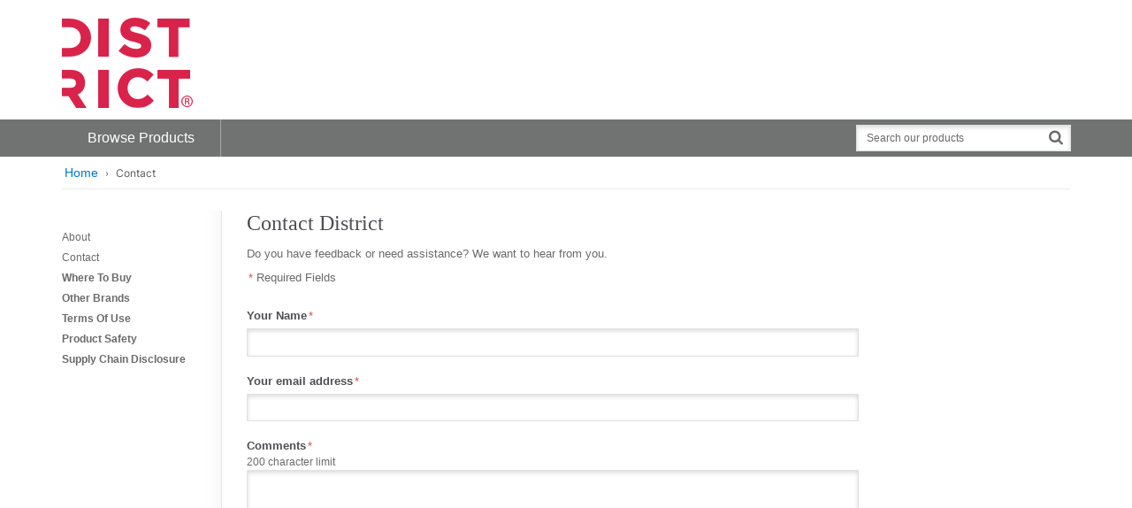

--- FILE ---
content_type: text/html; charset=utf-8
request_url: https://www.google.com/recaptcha/api2/anchor?ar=1&k=6Ld6xRwTAAAAAInPXUjz1U_QtRYVO7Cg1a9datmc&co=aHR0cHM6Ly9kaXN0cmljdGNsb3RoaW5nLmNvbTo0NDM.&hl=en&v=PoyoqOPhxBO7pBk68S4YbpHZ&theme=light&size=normal&anchor-ms=20000&execute-ms=30000&cb=dc60c5qmeve
body_size: 49427
content:
<!DOCTYPE HTML><html dir="ltr" lang="en"><head><meta http-equiv="Content-Type" content="text/html; charset=UTF-8">
<meta http-equiv="X-UA-Compatible" content="IE=edge">
<title>reCAPTCHA</title>
<style type="text/css">
/* cyrillic-ext */
@font-face {
  font-family: 'Roboto';
  font-style: normal;
  font-weight: 400;
  font-stretch: 100%;
  src: url(//fonts.gstatic.com/s/roboto/v48/KFO7CnqEu92Fr1ME7kSn66aGLdTylUAMa3GUBHMdazTgWw.woff2) format('woff2');
  unicode-range: U+0460-052F, U+1C80-1C8A, U+20B4, U+2DE0-2DFF, U+A640-A69F, U+FE2E-FE2F;
}
/* cyrillic */
@font-face {
  font-family: 'Roboto';
  font-style: normal;
  font-weight: 400;
  font-stretch: 100%;
  src: url(//fonts.gstatic.com/s/roboto/v48/KFO7CnqEu92Fr1ME7kSn66aGLdTylUAMa3iUBHMdazTgWw.woff2) format('woff2');
  unicode-range: U+0301, U+0400-045F, U+0490-0491, U+04B0-04B1, U+2116;
}
/* greek-ext */
@font-face {
  font-family: 'Roboto';
  font-style: normal;
  font-weight: 400;
  font-stretch: 100%;
  src: url(//fonts.gstatic.com/s/roboto/v48/KFO7CnqEu92Fr1ME7kSn66aGLdTylUAMa3CUBHMdazTgWw.woff2) format('woff2');
  unicode-range: U+1F00-1FFF;
}
/* greek */
@font-face {
  font-family: 'Roboto';
  font-style: normal;
  font-weight: 400;
  font-stretch: 100%;
  src: url(//fonts.gstatic.com/s/roboto/v48/KFO7CnqEu92Fr1ME7kSn66aGLdTylUAMa3-UBHMdazTgWw.woff2) format('woff2');
  unicode-range: U+0370-0377, U+037A-037F, U+0384-038A, U+038C, U+038E-03A1, U+03A3-03FF;
}
/* math */
@font-face {
  font-family: 'Roboto';
  font-style: normal;
  font-weight: 400;
  font-stretch: 100%;
  src: url(//fonts.gstatic.com/s/roboto/v48/KFO7CnqEu92Fr1ME7kSn66aGLdTylUAMawCUBHMdazTgWw.woff2) format('woff2');
  unicode-range: U+0302-0303, U+0305, U+0307-0308, U+0310, U+0312, U+0315, U+031A, U+0326-0327, U+032C, U+032F-0330, U+0332-0333, U+0338, U+033A, U+0346, U+034D, U+0391-03A1, U+03A3-03A9, U+03B1-03C9, U+03D1, U+03D5-03D6, U+03F0-03F1, U+03F4-03F5, U+2016-2017, U+2034-2038, U+203C, U+2040, U+2043, U+2047, U+2050, U+2057, U+205F, U+2070-2071, U+2074-208E, U+2090-209C, U+20D0-20DC, U+20E1, U+20E5-20EF, U+2100-2112, U+2114-2115, U+2117-2121, U+2123-214F, U+2190, U+2192, U+2194-21AE, U+21B0-21E5, U+21F1-21F2, U+21F4-2211, U+2213-2214, U+2216-22FF, U+2308-230B, U+2310, U+2319, U+231C-2321, U+2336-237A, U+237C, U+2395, U+239B-23B7, U+23D0, U+23DC-23E1, U+2474-2475, U+25AF, U+25B3, U+25B7, U+25BD, U+25C1, U+25CA, U+25CC, U+25FB, U+266D-266F, U+27C0-27FF, U+2900-2AFF, U+2B0E-2B11, U+2B30-2B4C, U+2BFE, U+3030, U+FF5B, U+FF5D, U+1D400-1D7FF, U+1EE00-1EEFF;
}
/* symbols */
@font-face {
  font-family: 'Roboto';
  font-style: normal;
  font-weight: 400;
  font-stretch: 100%;
  src: url(//fonts.gstatic.com/s/roboto/v48/KFO7CnqEu92Fr1ME7kSn66aGLdTylUAMaxKUBHMdazTgWw.woff2) format('woff2');
  unicode-range: U+0001-000C, U+000E-001F, U+007F-009F, U+20DD-20E0, U+20E2-20E4, U+2150-218F, U+2190, U+2192, U+2194-2199, U+21AF, U+21E6-21F0, U+21F3, U+2218-2219, U+2299, U+22C4-22C6, U+2300-243F, U+2440-244A, U+2460-24FF, U+25A0-27BF, U+2800-28FF, U+2921-2922, U+2981, U+29BF, U+29EB, U+2B00-2BFF, U+4DC0-4DFF, U+FFF9-FFFB, U+10140-1018E, U+10190-1019C, U+101A0, U+101D0-101FD, U+102E0-102FB, U+10E60-10E7E, U+1D2C0-1D2D3, U+1D2E0-1D37F, U+1F000-1F0FF, U+1F100-1F1AD, U+1F1E6-1F1FF, U+1F30D-1F30F, U+1F315, U+1F31C, U+1F31E, U+1F320-1F32C, U+1F336, U+1F378, U+1F37D, U+1F382, U+1F393-1F39F, U+1F3A7-1F3A8, U+1F3AC-1F3AF, U+1F3C2, U+1F3C4-1F3C6, U+1F3CA-1F3CE, U+1F3D4-1F3E0, U+1F3ED, U+1F3F1-1F3F3, U+1F3F5-1F3F7, U+1F408, U+1F415, U+1F41F, U+1F426, U+1F43F, U+1F441-1F442, U+1F444, U+1F446-1F449, U+1F44C-1F44E, U+1F453, U+1F46A, U+1F47D, U+1F4A3, U+1F4B0, U+1F4B3, U+1F4B9, U+1F4BB, U+1F4BF, U+1F4C8-1F4CB, U+1F4D6, U+1F4DA, U+1F4DF, U+1F4E3-1F4E6, U+1F4EA-1F4ED, U+1F4F7, U+1F4F9-1F4FB, U+1F4FD-1F4FE, U+1F503, U+1F507-1F50B, U+1F50D, U+1F512-1F513, U+1F53E-1F54A, U+1F54F-1F5FA, U+1F610, U+1F650-1F67F, U+1F687, U+1F68D, U+1F691, U+1F694, U+1F698, U+1F6AD, U+1F6B2, U+1F6B9-1F6BA, U+1F6BC, U+1F6C6-1F6CF, U+1F6D3-1F6D7, U+1F6E0-1F6EA, U+1F6F0-1F6F3, U+1F6F7-1F6FC, U+1F700-1F7FF, U+1F800-1F80B, U+1F810-1F847, U+1F850-1F859, U+1F860-1F887, U+1F890-1F8AD, U+1F8B0-1F8BB, U+1F8C0-1F8C1, U+1F900-1F90B, U+1F93B, U+1F946, U+1F984, U+1F996, U+1F9E9, U+1FA00-1FA6F, U+1FA70-1FA7C, U+1FA80-1FA89, U+1FA8F-1FAC6, U+1FACE-1FADC, U+1FADF-1FAE9, U+1FAF0-1FAF8, U+1FB00-1FBFF;
}
/* vietnamese */
@font-face {
  font-family: 'Roboto';
  font-style: normal;
  font-weight: 400;
  font-stretch: 100%;
  src: url(//fonts.gstatic.com/s/roboto/v48/KFO7CnqEu92Fr1ME7kSn66aGLdTylUAMa3OUBHMdazTgWw.woff2) format('woff2');
  unicode-range: U+0102-0103, U+0110-0111, U+0128-0129, U+0168-0169, U+01A0-01A1, U+01AF-01B0, U+0300-0301, U+0303-0304, U+0308-0309, U+0323, U+0329, U+1EA0-1EF9, U+20AB;
}
/* latin-ext */
@font-face {
  font-family: 'Roboto';
  font-style: normal;
  font-weight: 400;
  font-stretch: 100%;
  src: url(//fonts.gstatic.com/s/roboto/v48/KFO7CnqEu92Fr1ME7kSn66aGLdTylUAMa3KUBHMdazTgWw.woff2) format('woff2');
  unicode-range: U+0100-02BA, U+02BD-02C5, U+02C7-02CC, U+02CE-02D7, U+02DD-02FF, U+0304, U+0308, U+0329, U+1D00-1DBF, U+1E00-1E9F, U+1EF2-1EFF, U+2020, U+20A0-20AB, U+20AD-20C0, U+2113, U+2C60-2C7F, U+A720-A7FF;
}
/* latin */
@font-face {
  font-family: 'Roboto';
  font-style: normal;
  font-weight: 400;
  font-stretch: 100%;
  src: url(//fonts.gstatic.com/s/roboto/v48/KFO7CnqEu92Fr1ME7kSn66aGLdTylUAMa3yUBHMdazQ.woff2) format('woff2');
  unicode-range: U+0000-00FF, U+0131, U+0152-0153, U+02BB-02BC, U+02C6, U+02DA, U+02DC, U+0304, U+0308, U+0329, U+2000-206F, U+20AC, U+2122, U+2191, U+2193, U+2212, U+2215, U+FEFF, U+FFFD;
}
/* cyrillic-ext */
@font-face {
  font-family: 'Roboto';
  font-style: normal;
  font-weight: 500;
  font-stretch: 100%;
  src: url(//fonts.gstatic.com/s/roboto/v48/KFO7CnqEu92Fr1ME7kSn66aGLdTylUAMa3GUBHMdazTgWw.woff2) format('woff2');
  unicode-range: U+0460-052F, U+1C80-1C8A, U+20B4, U+2DE0-2DFF, U+A640-A69F, U+FE2E-FE2F;
}
/* cyrillic */
@font-face {
  font-family: 'Roboto';
  font-style: normal;
  font-weight: 500;
  font-stretch: 100%;
  src: url(//fonts.gstatic.com/s/roboto/v48/KFO7CnqEu92Fr1ME7kSn66aGLdTylUAMa3iUBHMdazTgWw.woff2) format('woff2');
  unicode-range: U+0301, U+0400-045F, U+0490-0491, U+04B0-04B1, U+2116;
}
/* greek-ext */
@font-face {
  font-family: 'Roboto';
  font-style: normal;
  font-weight: 500;
  font-stretch: 100%;
  src: url(//fonts.gstatic.com/s/roboto/v48/KFO7CnqEu92Fr1ME7kSn66aGLdTylUAMa3CUBHMdazTgWw.woff2) format('woff2');
  unicode-range: U+1F00-1FFF;
}
/* greek */
@font-face {
  font-family: 'Roboto';
  font-style: normal;
  font-weight: 500;
  font-stretch: 100%;
  src: url(//fonts.gstatic.com/s/roboto/v48/KFO7CnqEu92Fr1ME7kSn66aGLdTylUAMa3-UBHMdazTgWw.woff2) format('woff2');
  unicode-range: U+0370-0377, U+037A-037F, U+0384-038A, U+038C, U+038E-03A1, U+03A3-03FF;
}
/* math */
@font-face {
  font-family: 'Roboto';
  font-style: normal;
  font-weight: 500;
  font-stretch: 100%;
  src: url(//fonts.gstatic.com/s/roboto/v48/KFO7CnqEu92Fr1ME7kSn66aGLdTylUAMawCUBHMdazTgWw.woff2) format('woff2');
  unicode-range: U+0302-0303, U+0305, U+0307-0308, U+0310, U+0312, U+0315, U+031A, U+0326-0327, U+032C, U+032F-0330, U+0332-0333, U+0338, U+033A, U+0346, U+034D, U+0391-03A1, U+03A3-03A9, U+03B1-03C9, U+03D1, U+03D5-03D6, U+03F0-03F1, U+03F4-03F5, U+2016-2017, U+2034-2038, U+203C, U+2040, U+2043, U+2047, U+2050, U+2057, U+205F, U+2070-2071, U+2074-208E, U+2090-209C, U+20D0-20DC, U+20E1, U+20E5-20EF, U+2100-2112, U+2114-2115, U+2117-2121, U+2123-214F, U+2190, U+2192, U+2194-21AE, U+21B0-21E5, U+21F1-21F2, U+21F4-2211, U+2213-2214, U+2216-22FF, U+2308-230B, U+2310, U+2319, U+231C-2321, U+2336-237A, U+237C, U+2395, U+239B-23B7, U+23D0, U+23DC-23E1, U+2474-2475, U+25AF, U+25B3, U+25B7, U+25BD, U+25C1, U+25CA, U+25CC, U+25FB, U+266D-266F, U+27C0-27FF, U+2900-2AFF, U+2B0E-2B11, U+2B30-2B4C, U+2BFE, U+3030, U+FF5B, U+FF5D, U+1D400-1D7FF, U+1EE00-1EEFF;
}
/* symbols */
@font-face {
  font-family: 'Roboto';
  font-style: normal;
  font-weight: 500;
  font-stretch: 100%;
  src: url(//fonts.gstatic.com/s/roboto/v48/KFO7CnqEu92Fr1ME7kSn66aGLdTylUAMaxKUBHMdazTgWw.woff2) format('woff2');
  unicode-range: U+0001-000C, U+000E-001F, U+007F-009F, U+20DD-20E0, U+20E2-20E4, U+2150-218F, U+2190, U+2192, U+2194-2199, U+21AF, U+21E6-21F0, U+21F3, U+2218-2219, U+2299, U+22C4-22C6, U+2300-243F, U+2440-244A, U+2460-24FF, U+25A0-27BF, U+2800-28FF, U+2921-2922, U+2981, U+29BF, U+29EB, U+2B00-2BFF, U+4DC0-4DFF, U+FFF9-FFFB, U+10140-1018E, U+10190-1019C, U+101A0, U+101D0-101FD, U+102E0-102FB, U+10E60-10E7E, U+1D2C0-1D2D3, U+1D2E0-1D37F, U+1F000-1F0FF, U+1F100-1F1AD, U+1F1E6-1F1FF, U+1F30D-1F30F, U+1F315, U+1F31C, U+1F31E, U+1F320-1F32C, U+1F336, U+1F378, U+1F37D, U+1F382, U+1F393-1F39F, U+1F3A7-1F3A8, U+1F3AC-1F3AF, U+1F3C2, U+1F3C4-1F3C6, U+1F3CA-1F3CE, U+1F3D4-1F3E0, U+1F3ED, U+1F3F1-1F3F3, U+1F3F5-1F3F7, U+1F408, U+1F415, U+1F41F, U+1F426, U+1F43F, U+1F441-1F442, U+1F444, U+1F446-1F449, U+1F44C-1F44E, U+1F453, U+1F46A, U+1F47D, U+1F4A3, U+1F4B0, U+1F4B3, U+1F4B9, U+1F4BB, U+1F4BF, U+1F4C8-1F4CB, U+1F4D6, U+1F4DA, U+1F4DF, U+1F4E3-1F4E6, U+1F4EA-1F4ED, U+1F4F7, U+1F4F9-1F4FB, U+1F4FD-1F4FE, U+1F503, U+1F507-1F50B, U+1F50D, U+1F512-1F513, U+1F53E-1F54A, U+1F54F-1F5FA, U+1F610, U+1F650-1F67F, U+1F687, U+1F68D, U+1F691, U+1F694, U+1F698, U+1F6AD, U+1F6B2, U+1F6B9-1F6BA, U+1F6BC, U+1F6C6-1F6CF, U+1F6D3-1F6D7, U+1F6E0-1F6EA, U+1F6F0-1F6F3, U+1F6F7-1F6FC, U+1F700-1F7FF, U+1F800-1F80B, U+1F810-1F847, U+1F850-1F859, U+1F860-1F887, U+1F890-1F8AD, U+1F8B0-1F8BB, U+1F8C0-1F8C1, U+1F900-1F90B, U+1F93B, U+1F946, U+1F984, U+1F996, U+1F9E9, U+1FA00-1FA6F, U+1FA70-1FA7C, U+1FA80-1FA89, U+1FA8F-1FAC6, U+1FACE-1FADC, U+1FADF-1FAE9, U+1FAF0-1FAF8, U+1FB00-1FBFF;
}
/* vietnamese */
@font-face {
  font-family: 'Roboto';
  font-style: normal;
  font-weight: 500;
  font-stretch: 100%;
  src: url(//fonts.gstatic.com/s/roboto/v48/KFO7CnqEu92Fr1ME7kSn66aGLdTylUAMa3OUBHMdazTgWw.woff2) format('woff2');
  unicode-range: U+0102-0103, U+0110-0111, U+0128-0129, U+0168-0169, U+01A0-01A1, U+01AF-01B0, U+0300-0301, U+0303-0304, U+0308-0309, U+0323, U+0329, U+1EA0-1EF9, U+20AB;
}
/* latin-ext */
@font-face {
  font-family: 'Roboto';
  font-style: normal;
  font-weight: 500;
  font-stretch: 100%;
  src: url(//fonts.gstatic.com/s/roboto/v48/KFO7CnqEu92Fr1ME7kSn66aGLdTylUAMa3KUBHMdazTgWw.woff2) format('woff2');
  unicode-range: U+0100-02BA, U+02BD-02C5, U+02C7-02CC, U+02CE-02D7, U+02DD-02FF, U+0304, U+0308, U+0329, U+1D00-1DBF, U+1E00-1E9F, U+1EF2-1EFF, U+2020, U+20A0-20AB, U+20AD-20C0, U+2113, U+2C60-2C7F, U+A720-A7FF;
}
/* latin */
@font-face {
  font-family: 'Roboto';
  font-style: normal;
  font-weight: 500;
  font-stretch: 100%;
  src: url(//fonts.gstatic.com/s/roboto/v48/KFO7CnqEu92Fr1ME7kSn66aGLdTylUAMa3yUBHMdazQ.woff2) format('woff2');
  unicode-range: U+0000-00FF, U+0131, U+0152-0153, U+02BB-02BC, U+02C6, U+02DA, U+02DC, U+0304, U+0308, U+0329, U+2000-206F, U+20AC, U+2122, U+2191, U+2193, U+2212, U+2215, U+FEFF, U+FFFD;
}
/* cyrillic-ext */
@font-face {
  font-family: 'Roboto';
  font-style: normal;
  font-weight: 900;
  font-stretch: 100%;
  src: url(//fonts.gstatic.com/s/roboto/v48/KFO7CnqEu92Fr1ME7kSn66aGLdTylUAMa3GUBHMdazTgWw.woff2) format('woff2');
  unicode-range: U+0460-052F, U+1C80-1C8A, U+20B4, U+2DE0-2DFF, U+A640-A69F, U+FE2E-FE2F;
}
/* cyrillic */
@font-face {
  font-family: 'Roboto';
  font-style: normal;
  font-weight: 900;
  font-stretch: 100%;
  src: url(//fonts.gstatic.com/s/roboto/v48/KFO7CnqEu92Fr1ME7kSn66aGLdTylUAMa3iUBHMdazTgWw.woff2) format('woff2');
  unicode-range: U+0301, U+0400-045F, U+0490-0491, U+04B0-04B1, U+2116;
}
/* greek-ext */
@font-face {
  font-family: 'Roboto';
  font-style: normal;
  font-weight: 900;
  font-stretch: 100%;
  src: url(//fonts.gstatic.com/s/roboto/v48/KFO7CnqEu92Fr1ME7kSn66aGLdTylUAMa3CUBHMdazTgWw.woff2) format('woff2');
  unicode-range: U+1F00-1FFF;
}
/* greek */
@font-face {
  font-family: 'Roboto';
  font-style: normal;
  font-weight: 900;
  font-stretch: 100%;
  src: url(//fonts.gstatic.com/s/roboto/v48/KFO7CnqEu92Fr1ME7kSn66aGLdTylUAMa3-UBHMdazTgWw.woff2) format('woff2');
  unicode-range: U+0370-0377, U+037A-037F, U+0384-038A, U+038C, U+038E-03A1, U+03A3-03FF;
}
/* math */
@font-face {
  font-family: 'Roboto';
  font-style: normal;
  font-weight: 900;
  font-stretch: 100%;
  src: url(//fonts.gstatic.com/s/roboto/v48/KFO7CnqEu92Fr1ME7kSn66aGLdTylUAMawCUBHMdazTgWw.woff2) format('woff2');
  unicode-range: U+0302-0303, U+0305, U+0307-0308, U+0310, U+0312, U+0315, U+031A, U+0326-0327, U+032C, U+032F-0330, U+0332-0333, U+0338, U+033A, U+0346, U+034D, U+0391-03A1, U+03A3-03A9, U+03B1-03C9, U+03D1, U+03D5-03D6, U+03F0-03F1, U+03F4-03F5, U+2016-2017, U+2034-2038, U+203C, U+2040, U+2043, U+2047, U+2050, U+2057, U+205F, U+2070-2071, U+2074-208E, U+2090-209C, U+20D0-20DC, U+20E1, U+20E5-20EF, U+2100-2112, U+2114-2115, U+2117-2121, U+2123-214F, U+2190, U+2192, U+2194-21AE, U+21B0-21E5, U+21F1-21F2, U+21F4-2211, U+2213-2214, U+2216-22FF, U+2308-230B, U+2310, U+2319, U+231C-2321, U+2336-237A, U+237C, U+2395, U+239B-23B7, U+23D0, U+23DC-23E1, U+2474-2475, U+25AF, U+25B3, U+25B7, U+25BD, U+25C1, U+25CA, U+25CC, U+25FB, U+266D-266F, U+27C0-27FF, U+2900-2AFF, U+2B0E-2B11, U+2B30-2B4C, U+2BFE, U+3030, U+FF5B, U+FF5D, U+1D400-1D7FF, U+1EE00-1EEFF;
}
/* symbols */
@font-face {
  font-family: 'Roboto';
  font-style: normal;
  font-weight: 900;
  font-stretch: 100%;
  src: url(//fonts.gstatic.com/s/roboto/v48/KFO7CnqEu92Fr1ME7kSn66aGLdTylUAMaxKUBHMdazTgWw.woff2) format('woff2');
  unicode-range: U+0001-000C, U+000E-001F, U+007F-009F, U+20DD-20E0, U+20E2-20E4, U+2150-218F, U+2190, U+2192, U+2194-2199, U+21AF, U+21E6-21F0, U+21F3, U+2218-2219, U+2299, U+22C4-22C6, U+2300-243F, U+2440-244A, U+2460-24FF, U+25A0-27BF, U+2800-28FF, U+2921-2922, U+2981, U+29BF, U+29EB, U+2B00-2BFF, U+4DC0-4DFF, U+FFF9-FFFB, U+10140-1018E, U+10190-1019C, U+101A0, U+101D0-101FD, U+102E0-102FB, U+10E60-10E7E, U+1D2C0-1D2D3, U+1D2E0-1D37F, U+1F000-1F0FF, U+1F100-1F1AD, U+1F1E6-1F1FF, U+1F30D-1F30F, U+1F315, U+1F31C, U+1F31E, U+1F320-1F32C, U+1F336, U+1F378, U+1F37D, U+1F382, U+1F393-1F39F, U+1F3A7-1F3A8, U+1F3AC-1F3AF, U+1F3C2, U+1F3C4-1F3C6, U+1F3CA-1F3CE, U+1F3D4-1F3E0, U+1F3ED, U+1F3F1-1F3F3, U+1F3F5-1F3F7, U+1F408, U+1F415, U+1F41F, U+1F426, U+1F43F, U+1F441-1F442, U+1F444, U+1F446-1F449, U+1F44C-1F44E, U+1F453, U+1F46A, U+1F47D, U+1F4A3, U+1F4B0, U+1F4B3, U+1F4B9, U+1F4BB, U+1F4BF, U+1F4C8-1F4CB, U+1F4D6, U+1F4DA, U+1F4DF, U+1F4E3-1F4E6, U+1F4EA-1F4ED, U+1F4F7, U+1F4F9-1F4FB, U+1F4FD-1F4FE, U+1F503, U+1F507-1F50B, U+1F50D, U+1F512-1F513, U+1F53E-1F54A, U+1F54F-1F5FA, U+1F610, U+1F650-1F67F, U+1F687, U+1F68D, U+1F691, U+1F694, U+1F698, U+1F6AD, U+1F6B2, U+1F6B9-1F6BA, U+1F6BC, U+1F6C6-1F6CF, U+1F6D3-1F6D7, U+1F6E0-1F6EA, U+1F6F0-1F6F3, U+1F6F7-1F6FC, U+1F700-1F7FF, U+1F800-1F80B, U+1F810-1F847, U+1F850-1F859, U+1F860-1F887, U+1F890-1F8AD, U+1F8B0-1F8BB, U+1F8C0-1F8C1, U+1F900-1F90B, U+1F93B, U+1F946, U+1F984, U+1F996, U+1F9E9, U+1FA00-1FA6F, U+1FA70-1FA7C, U+1FA80-1FA89, U+1FA8F-1FAC6, U+1FACE-1FADC, U+1FADF-1FAE9, U+1FAF0-1FAF8, U+1FB00-1FBFF;
}
/* vietnamese */
@font-face {
  font-family: 'Roboto';
  font-style: normal;
  font-weight: 900;
  font-stretch: 100%;
  src: url(//fonts.gstatic.com/s/roboto/v48/KFO7CnqEu92Fr1ME7kSn66aGLdTylUAMa3OUBHMdazTgWw.woff2) format('woff2');
  unicode-range: U+0102-0103, U+0110-0111, U+0128-0129, U+0168-0169, U+01A0-01A1, U+01AF-01B0, U+0300-0301, U+0303-0304, U+0308-0309, U+0323, U+0329, U+1EA0-1EF9, U+20AB;
}
/* latin-ext */
@font-face {
  font-family: 'Roboto';
  font-style: normal;
  font-weight: 900;
  font-stretch: 100%;
  src: url(//fonts.gstatic.com/s/roboto/v48/KFO7CnqEu92Fr1ME7kSn66aGLdTylUAMa3KUBHMdazTgWw.woff2) format('woff2');
  unicode-range: U+0100-02BA, U+02BD-02C5, U+02C7-02CC, U+02CE-02D7, U+02DD-02FF, U+0304, U+0308, U+0329, U+1D00-1DBF, U+1E00-1E9F, U+1EF2-1EFF, U+2020, U+20A0-20AB, U+20AD-20C0, U+2113, U+2C60-2C7F, U+A720-A7FF;
}
/* latin */
@font-face {
  font-family: 'Roboto';
  font-style: normal;
  font-weight: 900;
  font-stretch: 100%;
  src: url(//fonts.gstatic.com/s/roboto/v48/KFO7CnqEu92Fr1ME7kSn66aGLdTylUAMa3yUBHMdazQ.woff2) format('woff2');
  unicode-range: U+0000-00FF, U+0131, U+0152-0153, U+02BB-02BC, U+02C6, U+02DA, U+02DC, U+0304, U+0308, U+0329, U+2000-206F, U+20AC, U+2122, U+2191, U+2193, U+2212, U+2215, U+FEFF, U+FFFD;
}

</style>
<link rel="stylesheet" type="text/css" href="https://www.gstatic.com/recaptcha/releases/PoyoqOPhxBO7pBk68S4YbpHZ/styles__ltr.css">
<script nonce="-ILKqcrSdOUIb4Wxdhv2nw" type="text/javascript">window['__recaptcha_api'] = 'https://www.google.com/recaptcha/api2/';</script>
<script type="text/javascript" src="https://www.gstatic.com/recaptcha/releases/PoyoqOPhxBO7pBk68S4YbpHZ/recaptcha__en.js" nonce="-ILKqcrSdOUIb4Wxdhv2nw">
      
    </script></head>
<body><div id="rc-anchor-alert" class="rc-anchor-alert"></div>
<input type="hidden" id="recaptcha-token" value="[base64]">
<script type="text/javascript" nonce="-ILKqcrSdOUIb4Wxdhv2nw">
      recaptcha.anchor.Main.init("[\x22ainput\x22,[\x22bgdata\x22,\x22\x22,\[base64]/[base64]/bmV3IFpbdF0obVswXSk6Sz09Mj9uZXcgWlt0XShtWzBdLG1bMV0pOks9PTM/bmV3IFpbdF0obVswXSxtWzFdLG1bMl0pOks9PTQ/[base64]/[base64]/[base64]/[base64]/[base64]/[base64]/[base64]/[base64]/[base64]/[base64]/[base64]/[base64]/[base64]/[base64]\\u003d\\u003d\x22,\[base64]\\u003d\x22,\x22M3RqD8KUw4XDv8KWwoQPw77DocOgdsO8w7tRwoIGfxjDscK1w5gaezNjwr5MKRbCkgrCugnCoAdKw7QiasKxwq3Dmi5Wwq9iDWDDoSjCmcK/E35Hw6ADQMKVwp06UsK1w5AcOUPCoUTDnB5jwrnDusKmw7csw6dJNwvDucONw4HDvT4mwpTCnhnDtcOwLl1mw4N7EMOew7F9OsO2d8KlVcKbwqnCt8KawrMQMMKsw487ByrClTwDMV/DoQlwX8KfEMOkAjE7w7JJwpXDoMOXVcOpw5zDr8OaRsOhT8OIRsK1wpDDhnDDrCcpWh8dwq/Cl8K/G8Khw4zCi8KkEk4RcF1VNMO/[base64]/wp/CoxTDpD7CscOCeUNqwqQNwpZQXcKsegHCssOOw77ClAHCp0p1w6PDjknDrjTCgRV1wovDr8OowoIsw6kFRMKyKGrCucKQAMOhwrHDkwkQwqfDmsKBATwmRMOhCVwNQMOOT3XDl8Ktw4vDrGtwJQoOw7vCgMOZw4RUwrPDnlrCkCh/w7zCmQlQwrg1diUlSG/Ck8K/w7XCr8Kuw7IWJjHCpwdQwolhBcKbc8K1wqLCgBQFSDrCi27DkU0Jw6kIw5nDqCtGYntRP8Kww4pMw4ZowrIYw5nDhyDCrSjClsKKwq/DvSg/ZsKpwqvDjxkHVsO7w47DlsKXw6vDolTCq1NUZsOfFcKnAsKhw4fDn8K/Hxl4wp3CpsO/[base64]/BH3Cl8KlchIjXsOkfsOUwpt+FkTDhFA/LwpUwqtTw54NW8OoXcKWw53Dog3CrXZSB1fDiDLDhsKIXcKNXTc1w7ENQxLCpEhFwqkXw6fDusKyA0/[base64]/w5rDmcK4w7R3w4l0woV5XTPChw3DhykQUMKMcMKFYsKmw6zDiQp+w5VybBfCgzgfw49aIBrDgsKLwqLDtMKZwo7DvyBCw6vCmcOvGcOow799w7MtFcK/[base64]/w5HDncKRTsKFKcOtJ35wwpfCi8KUwobCq8K2ACfCpMOew6ptKcK5w5PDhMKKw7J8OgXCqMKUJDMTfCPDp8Orw5HCoMKjRmUMeMOnCsOjwqUtwrsZRkfDpcOFwqsowrvCsV/[base64]/CkRjDuxbCoVZgAsKYC8KhWsODH8O3XcO0w4wLClV4Fy3CjcOISgzDsMKmw6HDtjLCqcOEw6kjTDnCvDPCsFkjw5IGPsKMHsKowpFdDGkbbMOSwqF9IsKzbTDDgTrDhxQoFwJjT8KSwpxUVsKYwpBPwrBLw7vCkVNww50LVhvDv8OWcMOXGQ/DvglQBUjDtHTDmMOhVMOcHDYRFCvDiMO/w4nDjRLCgXwTwpLCvC3CsMKZw7DCscO2BcOaw67DhMKPYCxtE8Kdw5LDhUNawrHDjFPDrsKHBnXDh3MQc082w6nCtXTDisKbwpvDlEZbwpw9w7NVwos6fm/DlhHDncK8wp7DrMKJasKnWkBATjXDmcOIE0/Dp3QNwprDsFVPw5UVB3FOZQNvwpDCpcObISoqwrnCtnhIw74CwofDisOzRDTDncKSwp/CjyrDvQNDw5XCvMKdCMOHwr3DgsONwpR+wrhPD8OtFMKAIMOlw5TCt8KVw5PDv03CjT7DusOZdMKaw4nDtcKDdsOAw78HYjTDhCbCgHsKwr/Cljshw4nDosOlAsOqVcO1Mw/Dk2LCtsOZNMKPw5JTwo/CqMOIwoPDjQprKsOINgHDnV7CrgPCnFDDjCwFwpM6RsKDw5bDj8OvwoZYZBTCvwhmaH3Cj8O6IMKUVmwdw6U0RsK5bcOjw4XDjcOVTBHCk8O9wonCrndRw6TDv8KbCsO/UcOZQiHCh8OvY8OxWiYow5UYwpTChcObLsKdI8Ofwo7DvADCp3JZw4jDmB3CqH8/wpjDu1MOw5sJe1kjwqUZw7lQXR3DpQnCqMO9w7PCu2vClsO1HsODO2RlPMKFZsOewpLCukbClsOCIMKzMDnDgsOlwr3DqcOmBAjCpMOcVMKrwrp6wpDDv8OlwrHCgcKdETzCuH3DjsO0w4xAw5vCqMKjFiMoP3NXw6vDvUxHGQ/CiEE0wqjDrsKlwqgaBcOOw6JDwpRYwpwaSjTChsO3woxtUcKpwqMoZMK6wrRnw5DCrAl7HcKmwqjCisOPw7h1wqzDvTbDvHgKFTgRZmfDnsKEw7VFXWMYw4LDnsKDw4nCs2XChsKiVWwlwr3Dg2IsRcKXwr/[base64]/[base64]/[base64]/[base64]/Cj8OhwpUaw4BfWMK8FsKxacOoUsOzw6fDh8ODwoLCk0wXwoAgAhlEWQcGPcKvHMK3a8OKBcOTYjsowoAywqfCsMK9A8OrUcOJwr1gQ8O4wpEfwpjCp8OqwqQJw6Epw7DCngI/aAXDscO4QcKSwqrDuMKVE8K4RcOKN17DqMK1w7bDkzp7wpbDi8KwNMOAw6RuCMOuwo/[base64]/CuMKbwrLCm8O4AsOQwpXChBPDv8KiwpUyVcKKC1JYwqLCucK3w7/CmBvDsVpRw7/CpGwaw6Rdw5nCksOuOSHCtsOcw5J4wrLCqU9eeTrCmnfDt8KHw7nCj8KNCcOww5hPAMOkw47CpMOrWjnDo3/CnzFcwrnDpyzCg8O8NytgeknDlMO2G8KnJyDDgR7CmMOUw4BWw6HCqiXDgERLw7zDrl/CtmzDuMOhUMOKwoDDvVkPe2jDinFABMODfcKWXlgoIELDvEs9MFbCiyEfw6Utwr3CtcO1NMO1wrTCicKAwo3ClmItcMOsRDTCoSphwoXCg8KGNCANQMKhw6Umw74KVw3DosKgDMKGDRzDvFnDosKAwoBQEnc6SAlQw4B5woBpw4LCn8K/w7PDiSjCqSEOQcKAw7t5CkfCpMK1woBMGjUZwrEOdsKrVQjCqCQLw5/DrwXCsGo5JkIMGAzDtQg3w47DtcOpIzJtEsKawoJof8K5w6bDsUQhRDQjDcKQKMOww4rDi8OBwqJRw7PDgg3Dt8K1wooiw5R4w40mWWLDm2AiwoPCmmvDg8OYXcK+w5gxwq/DvMOAQ8OcWcO9wolYchbCtwwrecK/fsKDQ8K/wr4Wck/Dg8OsVMKQw4bDucOcw4ggHlJuw4PDisK9BMOJwoMzI3bDoxjDh8OxRcOoQk8qw6nCo8KGw706WMKEwp4fa8OJw60QPsKMw5QfUcOFZSw0wrRFw5jDgsK6woPCmsKESMOawoTCsFZYw7rCgUXCt8KJJsKiLsONwrIqCcK/N8KFw78rCMOMw6XDq8KqaW8Mw5lWB8OqwqZnw5cnwoLDkR/DgnbCmcKfwqzDm8KawpzChC7CvsOLw7PDtcOPUcO/VU49OVBHO1/Dlnh2w6XCu2DCiMKUYSUuK8KofiHDpUfCoWfDt8OALMKsWSPDgcKPTxfChsO+BMOfZETCrlDDmQ3Dth5IbsKRwpNWw57DgMKpw4vCinrCgWxSTwlxPTNSXcKoRz50w4/DtcOLKCEBWsOlIjhNwoTDhsOqwoNHw7LDnn3DrXnCs8KzOXDDolgJTHRfBXcrw7sow7DDs3TCicK2w6zDu38Xw73CkEEJwq3DjjMJfQnCslPCpcKTw7wsw5/CqMORw7rDpcKdw755XRkuIcKPIFsxw5TChMObNMOQLMKMFMKtw4/CkysvAcOWfcOwwrA8w4fDnjbDhA3DpcKCw6jCinYDCsKDCE8uIALCgcOUwrkPw4/[base64]/Dp8KPwpfDpsKrVXPDgVrClSbCuwjCm8OvYsKIOsKuw5VAT8Ofw5Z+dMOuwqAhTcK0w4pMIileSH3Dq8O5HwLDly/[base64]/DqmDDnMOaNsKxU8KBw506FMOHK8ONw48IwrnDj8K+w5nDnlHDi8OuUMO3UnV2OkLDkcOTQ8O6wqfCisOtwpN+w6HDkSgWPnzCmi4MZVkjBVkDw54iDsK/[base64]/Du09kw61pwrFJLELDghjDh8KzwpBhLMOHwpHCjMOkf3gYw4d/TTkXw74vF8KVw5VTwoZ1wpIpYsK8KMKiwpxBVSJnL2/[base64]/CsWhkwp89wq7Dr3tvwqZyAMOeSHHChxPClVZpJghwwohrwpLCtW58wohhw55iRwnDtcOIO8OrwrrDjUV3P1x0VUnDs8Obw4vDicKFw49HY8OldnBzwpTDvDl+w4DDisKuFy3DosKZwrcFPH/CrxZbw5oDwrfCuVY4aMOnQFM2w4QGD8OYwopCwplRQMOVccOsw6V+DA/CulbCt8KFdMKBLsKDPsK1w7XCk8Kywrg5woDCrmYIwq7Dv0rCiTVGw4UecsKNEAvDncOCwoLDi8KsbcKDb8ONJGUewrJgwpkEDMOBw6/DpEfDmyR1HsKTJsK9wo7CkMKAwp/CpsOuwrPDrMKFeMOkFBtvB8KYLmPCksOQwqoIPApPP2XDicOrw7TDvw0ewqpLw4JRQjDCk8Kww4nCqMKxw7xYGMKIw7XDiSrCpcOwEW8dw4fDlmwxRMOrw4YCwqInfcKrOCJoYBdhw6JSwq3Cmiozw5zClsKZA0HDh8K/w5vDosOHwq3Cv8Ksw5dVwphGw6DDg3NCwonCn1IewqLDtsKuwrI8w7HCjh4rwoXClX3CucKRwo4Ww6gIcsOdOABWwrfDrgrCk1XDtFDDnU/CqcKjcFdUwotaw5zCizXCn8O2wpEmwpxvBsOLwp3Dk8KFw7LCvGEiwonDj8K5Mg8bwoTCuD1TaWhHw5bCjFceHnXCtC3CnHbDncOhwqjDi1rDgk3Dk8KGCg9WwqfDlcOJwonDgMO/DMKewqMVRSDDvhkfw5vDqRUBCMKhScOiCxjDv8Oye8KhWsKyw51yw7DCgQLCp8KNTcOjeMK+w7l5c8Ocw5BOw4TDjsOFbHU4WsKIw6xJdcKLTWTDgcOdwrhAYsOEwpjDmB/CrCcvwroxwrJcdsKFUMKAECPDoHRIX8KZwpHDlMK/w63Dh8KEw5zCnDjCrGfCiMKjwrnChMKnw5PCvjLDvcK1SMKPLFDCjsOtwqHDnMOkw7PCp8O2wq8LKcK4wqp7QSoewq01wqJSVsO5wq3CrH7DqcKXw6PCvcO0J3RmwoxMwr/Ck8Khwo0jE8O6P3jDqcOfwprCoMOYwpDCpwPDmiDCmMOGw4LDjMOlw5UbwrdiEcOJwoUtwrxKY8O/wpEJesOQw59vUsKywpNjw55Gw4fCsRTDlBHDoFjCicOLasKcwo95w6/Dg8OUC8KfNHotVsK/cUlkLMO3CMKSVMOcH8Oaw5nDh27DlsKUw7zCuzXDug8McCHCqgcTw5FEw4Q3wqvCoynDhzDDhsK4P8Orwo5OwozDvMKVwo3DoyBmP8KqI8KLwq7CtsObAR41P1vCry0VwqnDmk9qw5LCn0/ChntZw5EhKB7DiMO8wooJwqDDpXNPRcOYIcKIGMOnfgJCTMK0S8Ocw6xBQgXDg0jChsKeAV1vPlFQwpxAPsKGwqg+w4jDlFoaw5/Ciz7Cv8OLwo/Dm17DlC3DlUBfwrvDrjEqacOXIm/Ciz/Dv8KCw58GGyl8w4YNOcOhU8KRVl4qaEXCgmPDmcKcWcOEc8OPXljDlMK+TcKEMWXCnVPDgMKnJcOpwqTCsRgKVTkiwqTDn8Kow6rDoMOJwpzCvcKwbzlewrTDoGLDo8OUwqgzaXfCpMOFbCZ+wpDDksKXw4QCw5XDsyoNw7EWwqkuSxnDkwosw5HDg8O/JcKPw6JhOCZAMhHDscK2Gm3CjcKsLUZbwpLClVJww4/DisO0X8Oww6XCi8OvD2woDsKzw6MyX8OUNkomJsOaw53CjMOaw5jCqsKmNcKswoEoBcOiwoLClQ/DjsOzbm/DpgMcwqF2wrrCvMO9wrtnen7Dk8O7Ngs0EnRhwpDDrkNqw6PCgcKseMOiE1lZw4BFGcKSw5HCtsOQwq3Cu8OFWUM/[base64]/[base64]/DrcO/VMO2EcOifVlqwpnDsjhQwq3CvCjDrcOww7U8YsO5woJ6a8KiMcKnw4AIw6DDocKKQCTCscKPw6vDjMOHwrjCucKdRD4Vw7YlVXXDkMKTwrjCvsO1w7nCh8OxwpHCiC3DgnZmwpLDpcKEPzZWNgDDrSZtwrLChsKCw4HDmn/[base64]/Cj2jDp8Kqw7dDd8KOwoAvw4nDlsK8wr3CkhfCmhIjMcO4wrxaUMKhC8KeFQVGWS92w6DDqMO3bW8XCMK8w6IjwokOw4coZThDWm49B8KfN8KVwqTDlsOew4zCj1PDq8KENsKnAMKdAMKjw5TCm8K/[base64]/UcKuBSNoDVHCoCwKWC7CqsK7wq3Cl1rCslHDm8OXwrbCiQrDgjrChsO2FcKoGMKqwofCpMOoEMONQcOWw6HDgCXCv0rCt2Eaw7LCicOgEwJ3wobDrjguw7gew5oxwqx2LiwqwosCw5BZTCRKf0/[base64]/ClMOuJcKkwoM9woAcBHQqwowjN8KUw6E5G1N0w4Nxwr7CkF3CncKqST8iw7rDtGkzKcKzwqrDmsOZw6fCo1TDicK3ehp9wqjDqzd1HMOewqRMw5bCpsOcwrw/[base64]/dcK5dsOlwovChHjCocOXw4McwpDCmHrCjcKJAsO/K8O2BEpSbkoNw4U3T1DDt8KpSm5vw5PDvUYaXcOWcVTDqkzDk2x9BsObYjTDhMOOw4XClygqw5DDsU4vYMOtLlF+RUDCi8Oxw6VaY2/[base64]/cMKmBsKmwr01w7hHXWDCpQ55wp/CjcKVIGMvw5QSwoMXE8KQw5PClHXDicOjPcOGwpnCrxRsKETDlcOgw6nDunbDszFlw7JXGTTCm8OkwpwyBcOSEMKhDHtqw4vDlHAMw6Z4Xk/DjsOeLmBMwrl1w4zCpcOVw6YWwqrClMOoY8KOw6FVRChySjtxScKZF8K0w5kkwoZewqhjZsOyex5BDDc6w4PDuhDDlMOIDUsgcn8zw7PCiFgFRUNKIEzDhlTDmCU0J0EQwq/CmGDCrxUcYjkuC25oPsKbw60dR1fCr8KCwqcFwrooY8KcH8KXPEF6CsO3w59swrlewoPDvsKIZcKXJWTDh8OfE8KTwofDsDRrw5DDnkzChwvDpcOmwr/DqcOLwpgqw68xAyIYwo0CeQVpwprDvcOUKsKMwo/Cv8KNwpwwEcKeKxtcw4kKJcOAw4U9w65BYsKJw5Fbw51Ywo/CvcO9JjrDkyzCh8O2w5bCjVVEBMObw5fDnA4KUlzDgW9Xw4A9F8OWwqN/[base64]/DksOLwqd7w4DCmRnDg3EgwrIww7hXGsKJZMKdw51xwqQvwoDCklDDtVkbw77DiR7CmknDsQgCwoLDt8KFw7JDdwnDlDjCmcOtwoAQw67DucKowq7Cl3DCosOEwp3Dt8Ouw7YzUhDCslTDoQEHCUnDrF4sw4kXw6PCv1HDhmnCiMK2wqnCgSw1wq/CpMKswrssW8OvwpEXMkLDtEQ/ecK/w5snw4bDtcOcworDpsOiJhPDicKfwrvCrlHDiMKnI8KJw6DCu8KAwpHCjywHf8KcZXJow45GwqhqwqIiw7RMw5vChV8SJcOnwq9+w7pZK08jwr3DpxnDgcO4wrDCnxDCiMOqw4HDocOIEC9FYxNBIUoYK8Oow5DDmsK7w71nM3wsQsKNw5wKZk/[base64]/ClGzDoMK8dGPCnS0fKQfDsjrCksOCwq3DncODckXCkT41w5TDuisDwp3Cv8KrwrdRwqPDvhxnaRLDssOawrZ0NsOjw7PDmnDDgcOnRDDChVFowq/CjsK3wr0BwrJDNMKDJUtSaMKgwo4jRMO/[base64]/Du8OswrRJOsK9bVXDrcOuEcOyYDbDrnjDv8KOXQZSHhDDs8OyaW/CnsOwworDnTzCvTTDqMK/wq1tMCcIUcONL1Jfw4Irw4MwT8Kaw4YfCULDo8KDwozDp8KGUcOjwqt3XirCv1nCvsKYasOxwqHDhcKaw6fDpcK8wpPCtDE3wowqJTzDggINcm/DrWfCqMKuw6XCsF1SwostwoE8w4NOecKDEMKMQTPDosOrwrAkJSBEPcOoAAULZcK4wodHY8OQJsOAd8K8fC/Dtj1BMcORwrRcwpPDqcOpwq3Di8KLUTo1wpRYGcOFwqTDrsKNAcKfB8KEw5Z7w55Vwq/DkXfCgcOnOU4ZRnnDiEPCtFUhZVB8RF/DqjfDuQLDtcOVBQMjKcOawqHDqVTCixnDrsKmwpjChcOowqpMw48rCW3DpHrCoSfDlzHDkRrDgcOxHsK5E8K7wozDr0EYZGXDo8O2woFqw7lxYCLCvT40BARvw5J+PzMZw5Vkw4TDo8OTwq92eMKRwqltEUQVVlnDqMKkGMOhX8O/fj9zw79IccOOHThFw7sOw6oewrfDg8O0wrpxZRHDocOTw4LDizMDGn1AMsKTY2DCo8KywpF8IcKtf0pKDMOzV8Kdwps3Bz9qVsOVeTbDkALCh8Kiw6HCksO5XcO/wqJTw7/DmMKdRwTCocO0KcK7dDwPTMOnPjLCpjYCwqrCv3XCjiHCvgnDnSvCrEcewr7DuR/[base64]/CsMK2JjzCsTBSwrcocB4Xw6/DqsOVw5/CnMOfwo1zw5bCj1hQwpvDlMOhw77ClMOZXhxZH8O1cSDCnMK2YMOpNjHCuS42w7jCrMOQw5rClsKIw5IIZMOtLCfDh8Oew6Apw47DrTjDnMO6acOwCsOCW8K9f0Rhw5FKWcOAI3LDnMO9fyHDrm3DhCk5G8Odw7YVwpZdwpt1w7Jjwo9nw6R1BmkMwop/w69JYW7DuMKfDcKKK8KJA8KKVMOXWTvDswQ+w7p2UzHCmMOLCHUlfsKMZG/CjcOMMsKRwpDDnsKYHy7DjMKvGR3CiMKhw6/DnMOFwqkxWMKowqAsMinCrAbCjB7CjsOlQMKoIcO9c2hDwqDDmitSwonCpSpKBcOkw7IZWUs2w5/[base64]/w6vCocOoZsOFXRcnbMOWfsONwqLCtRw+aBMxw4caw5LDksKhwpIMUcOPHsO4w79ow7/CkMOJwoJPZMONZ8O8P2jDpsKFw6kaw6xfGGFbRsKdwqU2w7JywoMBWcKWwpZswpEaK8ORC8Orw70SwpDCj2nCk8K5w7jDhsOOHD4Rd8ObaRbCr8KSwpB1wp/CpMOUE8KnwqbCjsOQwrsFV8KQw64IRyXDmx0HcsO5w6/Dh8O3w4kVfWbDrg/Dh8OeG37DpzRMaMKgDkXDh8Owf8OdJ8O1woRcEcOMw4fCqsOywq/[base64]/CqB1Lw6TCsinCvMOwwrcNwp0xaG5ke8KDw7AhEltawrLCizA/wo/[base64]/C8OUU0shCsOLGykpw57Co8KRDRfDhcO1w4vDsB8MwpLDjMOcw68Zw5DDlcOYf8OzKD58wrDChDjDiHEfwoPCtEhIwrrDvcOLd3EUFMOtOTNrWXbDuMKPI8KAwr/DrsKga0kfwpw+MMKODcKJO8KLXcK9SsKWwr7Cq8OYLnbCnyYnw4PCtMKQZcKHw4Fpw5HDo8OgBBhNVsOBw7XCkcOZRygoUcO5wqNSwpLDl1zCqsOKwqxlVcKlfMOQEsKiwr7CksO3XS1yw4krw7Ivw4LCgHLCtsKVEMO/w4vDuSU9woNIwq9JwrN2wpLDql7DoV/[base64]/CtMKJWMKewpPCi1XCmhgmwqoMwqcxw5F8Pj7ChGRWwrnCnMKXYsKyH2zCu8KAwqgrw67DgwFZwr1SOgjDqE3DgGU/w4Uzw69cw6h1M2XCn8KewrAnCi8/Dg8Wc1dWacOQZgUCw4BUw4jChcOzw4pEQzBaw6MBfzhtw4/CuMOufHDDlQhXFcKlFnd3fMKYw4fDhMOhw7g+CcKCVGo+HcKPVcOAwoE3ZsKEUWfCoMKDwr7DrMO5BsOfcQLDvcK4w6fCgTPDkcK6w51OwplSwpnDucOMw7RIE2ssb8KAw4wVw6DCigt/[base64]/DScxwqE1woHDtRzClsOuwqJEbsKmCwzCgxnCvsKyBVfCn0PCvQIuYcO/RGMEbVfCksO9w4wJw6kfaMO6w4HCuk3DgMOHw4YIw7rCuXzDoUo2Sg3CmQwLUcKjacKFK8OVUcOhO8OYanvDtMK7YMOxw5/DksOhNcKsw7l3CXDCv3fClSbCj8Okw7ZuKkPCugzChVRSwpNBw7t/[base64]/Ck8KjJDrCrSbDoFnDvcOHw6DDo8OHb8K0FMOBwoEpbMOvB8KAwpAIcmHCtzvDmMO9w47DnQIcPsO0wpszZUI+cBYuw7fCv3bCpXkgKQbDul3CnsKLw7bDmMOJwoPCgGZ2wp3Ds17DtsOGw7vDoHkYw7pGN8OOw63CiVx0w4XDlsKFw5RfwrLDjFHDtHnDmG/CnMOBwqPDggrDusKMWcOyeDzCqsOCf8K0Uk9eaMKeVcOJw4jDksKadMKbw7LDvsKrRsO8w7h6w4LDicKNw6xnH3PCj8O2w5J/SMOdTWXDucOkUwHCrg8yKsOfMF/Dmhg+BsO8MsOGY8KqUWs3bhwBw4fCiVIewpI7B8OPw7DCvsOkw51Bw6tCwqfCu8OEJMOAwp9gah/CvMOMI8Ocw4kNw5MUwpXDkcOpwoUmw47DqcKFw6tWw4nDpcKTwp/Ci8KgwqpeLUHDtsOPBcO6wprDr1R0wrXCl1V+w6g3w5MED8Knw5IEwrZaw6/ClzZlwoLCnMODRFvClg0QH2I5w7Rda8O/VSxEw4hsw6rCtcOTD8KEHcO5WRDCgMKWRTrDusK7HlkQIcOWw6jCvQzDi2MTKcKvT1TCpsK3eD41fcOTw5/DocOUHmdfwqjDo0PDkcK7wpPCoMO6w7IDw7XCnVw+wqljwpZKwp4fXhjDssKQw7gww6JJCUQcw5IZNsOOw6rDlQpwAsOgWMK6N8K+w6rDt8O2AMK9L8Krw7XCpDvDuVjCtSDCusK9wq3CssKiN1rDsURNcsOGwq3CpWhYThpFOEJSbsOSwrJ/FkQbJEZCw48Qw5NQwpdZIMOxw5MtA8OYwrw6wp3DmcKkF3cVOznCqDobw4/CjcKRYmAhw7lGNsOqwpfCqwTDsGYaw5UnT8OgIsKQCBTDjx3CjsO7w4/Dg8K2Rj8FB2sFw6pHwrx+w4/CvsO5LE7Cu8K2wqxcHQZWw7xow4fCnsOOw5gzKMOrwp/DvznDni8bEMOrwo5QLMKhaX3DtsKEwrItwprCkcKcYS/DnMOUwrgaw6wEw73Csy4BZsKbLRVoe0XCkMOtGx4jwrzDn8KKI8KTw4LCrCxNJsKIb8KJw5/CsmxIeGzCljBjT8KKN8K+w419JBTCisOPGg1TQxpZUSNZOMO3IkXDsWzDt18FwoXDkVBcw6ldwq/CrG3DiQFRIErDhMOyaE7DjHEDw4/DvRLCtMOaXMKTKxhfw5rDhUvCoGEGwr/CrcO3FsOQBsOjwqXDpMOvWklDEGzCk8OrPxvDr8KCC8KqesKXUQ3CgUI/[base64]/CvzTCqyM1Dl7DhcKywpzDlcOjEw7CkT/ClcKFw5LDqRfDnMOOwo1gegTCq2FrOAPCn8KEaWJPw7zCs8KFXU5pbMO1T3TDr8KtTH3Dr8K8w7J9CVpZCsO8PsKdCjd2MEXDrlnCg3kJw4XDoMOSwo9eX13Cg1Z5ScKfw4TCrG/CukLCvsKvSMKAwoxBNsKJMVhFw4JCEMOnDTE5wrjCuzNtW2pBw5nDmGAYw5wTw5MWWlwsXsKww7New4JuDsKmw5gCLsKuAsK5LQfDrcOdfihNw6fCo8K5fQ8IBRHDqsOww7hoVil/w5ZNwq7DkMKRL8OcwrQew6PDsnTDmcKEwp3DocOuesOHaMO9w4TDpsK4ScKkccKFwqvDniXDh2bCtG5OEinDrMOcwrTDlz/Cv8OWwpFsw5bCuVREw7jDkBYzXMKoYTjDmVrDny/DtjzClMOgw5UsQ8K3ScO1DsKNH8O7woXCqsK/w4tDw5hXw6tKaVvDrELDn8KtY8OWw4sgw6PDvnTDt8O5E0oOOcONF8K5JG/[base64]/[base64]/Ctj7ClMOFwr4tw5TDjMKrwpJbwrkuX8KXYcK5PxZuwpDCo8OIw7vDq1jDvB8swpPDim8hNcOfI181w4oxwph3CzTDhjhYwr1cwpPDksKzwpPCmXQ1EMKyw6rCpMOfPMOICMOawrQ9wrnCpMO2R8OKRsOsa8K4fz/CsTdZw7jDucOww4nDhzjCi8Oxw6FzUVPDqG4uw6NUTmLCrQ7DjMOpXGdSW8OTGMKEwpzDihEiw4HDhzzCoSDDlsOYw54qUwnCncKMQCh9wpIjwqofw5nCu8K/CRxswrXDvcK6wqsvEiDDkMOVwo3Dhmh0wpbDh8KwBkdfQcONPsOXw6vDqD3DsMKDwpfChsONOMONGMKZDsOvwprCjEPDozF/w47CpBlMDQItwqc+VjA/[base64]/[base64]/Dgg9Pw74Mwo/Dt8OVA8OxY8OdDiNNJQDCswFZw7fClmfDsRd6U1sWw7V1QcKkw7JTR1vCtsOeZcKlVsOAN8KGT3lcaRjDtUzDhMOFfsKgIMO2w4DClSvCucK1azsQK2jCj8KkcxA/ZmsfMcKBw4bDliHCkhDDrysYwrkKwqrDhj3CqjZ+ccOtw5TDhkXDosKBHhfCny9AwrnDncKZwqE9wr86ccKxwpDDnMOXL3hNRBjCvAE/[base64]/[base64]/[base64]/DgsOCeUnDjmxZwr/ChRE6Nm4BEcKke8KoYmJHw6/DhiJDwrDCrnZDAMKxTxfDlMOkwqZ7wqVZwrBywrLCtcKJwrjDh3PCnlJGw4x2T8OdYGrDp8OoKsOiFTvCnyw0w4jCu2TCr8Osw6LCpH1BJQnCucKzw7lsc8KpwrhAwoXDgSPDnQ8Uwp4bw745wp/Doi5kw4kNO8OTQABeCwjDlMO/RxDCpMO5wp5ywoVrw5bDscO/w6cXQ8O+w4k5Uy7DtcKjw640wqMjQMOPwpJ6FMKhwoLComDDjW3CssOswq5aPVULw7k8dcKgcmMhwrwTVMKHwpXCoH5HDcKHY8KWJcK4MsOeMzXDjHTCmsK0YMOnFmlQw7JFOD3DqcKiwrswccKCb8KRw5rDlV7Cvi/CrVkeIsKlZ8KIwoPCtSPCgixIKD/DqAZmw7kSw6w8wrTClFLCh8OFFSXCi8OawrdEQ8OowoLDuzXCu8KcwpZWw4xgXcO9PMKYLsOkbcOtH8O+QBbCtEvCm8OWw6HDp33CuDg8w440Nl/[base64]/[base64]/DjR/ClEjDs39bFAvCgynCjcKyDMOowqkaQh1Mw5dhGHXCrC1QIhIOAkdOFgQOwr9ww4hqw7QeLMKQMcOEZm7CuwhZEyvCrsO3wo/DtsKLwpZ7asOWQEHDtVvDnE5fwqYSR8O/XAI3w70/wpzDusO3wplab3wFw54zHEbDuMKYYhtgTkZ4SWBZbDJfwrNew5PCrhQZwpcJw504wpAHw54/w5g+wo4Fw57DrSrDgRlUw6/DqUBLLRkUQCcmwppkKXgMSXHCu8OZw7nDvDjDjnrCkAbCpmYQL11qK8OSwqXCszVKIMKPw595wrnCvcOVw4hNw6MeA8KIGsK8OQvDssKTw6N1dMKRw45iw4HCsCTDrcKvOSvCt1AKYAvCrsOGVMK7w5giw5/[base64]/[base64]/DrmzDjMKbw5IHOMKneEzDjCEhwqLDqMO4AmVZQcO4GsOKbH7DrsKvBnAyw4w+JMOfdMKAAwl5K8O8wpbDlXNRwp0fwojCtGrClx/CgxQiRV7DuMOVwrfCmMOIbmfClsOfdyAPREQ/w53CpMKCRcKVaCrCtMOvRhBXYXlaw4kvLMKXwo7DhMKAwrUje8KjNSpSwr/CuQlhLMKdw73CiHgMbwo/w6zDlsO5dcObw5LCphtzPMKWGWLDpQbDp0gUwrJ3F8OMVsOew5/CkgHCmFlIGsOZwpRHX8Kiw7/DusKuw71UKydQwojCjMOAPStISmLCvzoDfsO1esKBIEVcw6XDpF7Do8KNW8OQd8KJE8OGUsKrAcOTwp9zwrppAhHDkgk3JmXDkAnCuw4SwqkIUh59f2ZZMT/[base64]/CnsKJKifCmsOJUX/DnsKcBHTCq8K2wrfCtkjDuUbCpsOvwoRXwr7CjsO1MHzDljfCskzDkcO/wrrDtTXDrHcvwqQQf8KjccOlwrvDsDPCokPDgSjDmUxqXXxQwpVcwrXCsz8ceMKyMcOTw4NjRxU9w6gDbXnDgR/DjcOUw6HDl8KlwqsWwodFw5VUa8OUwqkow7PDucKCw5glw6bCuMKdUMO/[base64]/DksORw5/CmEzCg8OhV3DDn3LDvhHCkhVwHMKmYsK9TsKlScK/w75VSsKqYRJ8woh8A8Kaw5bDqEwDA08jb0USw4rDu8KXw7w2ZcOhOSgSSzBVUMKUfnhyKR9DJyxzw5oqZcORw4QywrrCucO8w79ZXygQGsKrw4V4woHDs8ODa8OHbsO3w7vCm8KbB3YMworCusKCe8KRacK7w6/CocOKw5tfWnU9aMOCcD1LElUAw7TCtsKFVkpiRWdVA8O8wpFSw4t/w5YWwoADw6jCq2INBcOvw7gtB8Kiwr/Dh1EswoHDs17CicKgURnCmsOOQxYew45+wo5ewpFyBMKDd8OBeEfCp8ONTMKyAClGBcO7w7dqw4p9AMK/OiUOw4bCiWgHXsK7clXDjFTDmcKDw7nCm3NoSsKgMsKiCxjDgcO3EyjCicOFVTfClMKSXznDh8KDPDbDtgnDhSHDuRXDkyjDkBQHwoHCn8OjZsKuw7w8wqpiwq7Ch8KOG1FSNjF/[base64]/DtsKawovCpsOjwrFPEcOxDMKDwo/CqcKEw5k9w43CukzCqMKhwoIBTD9GJxELwoHCtMKHasKebMKuPSnCoiPCscKRw4MFwogOMsOzTw5cw6nClcKOc3hbUijCi8KbNk/Dl0gQPcO+BsKgJQs4wqfDtsOAwrHDhzgCX8O4w7bCjsKJw4EXw5Jvw7luwrzDicO+esOJEsOUw5IPwqgjBcKMCWkPw7TCtXk8w5nCqT4/wrDDkVzCtGEOw47Cn8OMwoVxF3HDvsOwwo0qG8O/[base64]/[base64]/MMKcC0bCk8KsbCHCisK0w43CrcKaw4fDsMKGWcOrwqXDjsOadMOoVsKewpNTUF/[base64]/woxNTgREwogqwr45GVPCmsKHU3BJGVwywrLCrMOUPgfCqWXDmFsYVsOme8KswpMKwp/Dh8OWw5HCkcKGw54uM8Kcwo9hDMOSw6HCs0rCqMOqwp3CmyN/wrLCnBPClTLDnMKPdAHDojVIw7/CoVY0w5nCusOyw57Doj3Du8KKw69Qw4fDjQnDvcOmNh9zwobDhhjCusO1YsKjQ8K2BFbCuQxcLcKKXMOTKijDrcOOwp5gKWzDkGM7XMK4w6TDisOdNcK3JMOuGcKww6/[base64]/w6jChsK4w65WNA/DqMKKwrvDqcOCIjYiBDTCjsOuw5cYecOpccOkw5VueMKhw75hwpjCo8Kmw5rDrMKYw5PCoUbDkS/Ch03DhMOeccKmd8OwVsOuwpbDgcOvBX/CpG1uwqI4wrADw6nDmcKzw7d2w7rCgXEofFQNwr4tw6LDsgDCnmsgwqLCmCt3MEHDmEMFwrHClTjChsOJY2k/[base64]/aDLDjxgmw5HChiRhw5kUfmVgw5Asw5dgw4/CmMKOTMOxUiwrwrAjDMK4wqjDhcOnSWnDqVNUw6tgw4rDv8ObQ0LDl8K8LWvDgMO3w6HCpsO7wrrDrsKFfMOmdV/[base64]/ChjvCh0zClsOHw4DClsKRwrPDpSY3w5PDscKbIcOdw4xWQcKjT8K0w6UEIcKSwrpEVMKMw6zCoyQLPADCqMOrbz1Qw6NLw7zCscK+OcKyw6ZXw7PDj8OoMH8bJ8KKGsO6wq/CtUTCgsORwrPDocOqOsKcw5/DgsKrLnTCu8KyKsKQw5U9F04iFMOIwo9ICcOfw5DCsSrClcKOGBXDmHHDrMK8NcK5w6TDjMK/w5QCw6kUw7Amw7IQwoPCgXUZw67DiMO5Q30Vw6gTwpxAw6cww4NHK8KSwqfCpSQPRcOSIMOFwpLDqMKRCFDCu13DncKZAcOaZwXDp8Ohw47DpMO8QHbDrmNKwrsww73Cm1hcwqEXRg/Dk8KwA8ONwrfDkzsowoQCJDjCkSPCuwklL8O9LjzDnTnDjRfDkMKhfcO7R0jDjcORCCUXfMKwdUnDt8OYScO8dsOjwqhBWAjDr8KcDMOuOsOkw67DkcKGwpbDqEPCkUc9GsOAfn/DmsKHwq8swqzCr8KZwoHClzQbwoI4wonCqwDDqypSFQdFDsOcw6TCk8OlC8Kta8O1VsO6NSdUVwA0GsKdwoV6RAvDqsKuw7jDonsiw7LCo1dOd8KtRCnDn8K7w47DocORagBiMcKFcH/ClCw1w4HCh8KgK8OWwo3DpAXCoU7DvmnDiRvChMO8w7PDiMKvw4MtwrvDlk7DjcKYMwN2w40xwo/[base64]/cELDkcKcw5YdWiDDtsOuw7XCnsKgwplUWHnDiSnCjcKrPSRRFsOcOMKDw4vCrMKXRls6wqYCw6jDnMOvWMK0UsO7wq8hVyXDj0k9VsOow7l/w7LDt8OPbMK2wqXDpj1dfWvDgcKPw5rCjDPDo8KrMQ\\u003d\\u003d\x22],null,[\x22conf\x22,null,\x226Ld6xRwTAAAAAInPXUjz1U_QtRYVO7Cg1a9datmc\x22,0,null,null,null,1,[21,125,63,73,95,87,41,43,42,83,102,105,109,121],[1017145,971],0,null,null,null,null,0,null,0,1,700,1,null,0,\[base64]/76lBhnEnQkZnOKMAhk\\u003d\x22,0,0,null,null,1,null,0,0,null,null,null,0],\x22https://districtclothing.com:443\x22,null,[1,1,1],null,null,null,0,3600,[\x22https://www.google.com/intl/en/policies/privacy/\x22,\x22https://www.google.com/intl/en/policies/terms/\x22],\x22/YpdwOGvWloMR05n8UM4eWZfs2gXEegzu9NU2U76al4\\u003d\x22,0,0,null,1,1768625800299,0,0,[226,230],null,[65,176],\x22RC-YFEoYRAdMpEhwA\x22,null,null,null,null,null,\x220dAFcWeA6Y83sj-a5NCen-7G59ctz62i33AOVL7h21RklVV_eg2k9yUIMWA_-rVi2z0L7s-sZGpeqFuDH6FN_JLP0_PsqyrYCznA\x22,1768708600206]");
    </script></body></html>